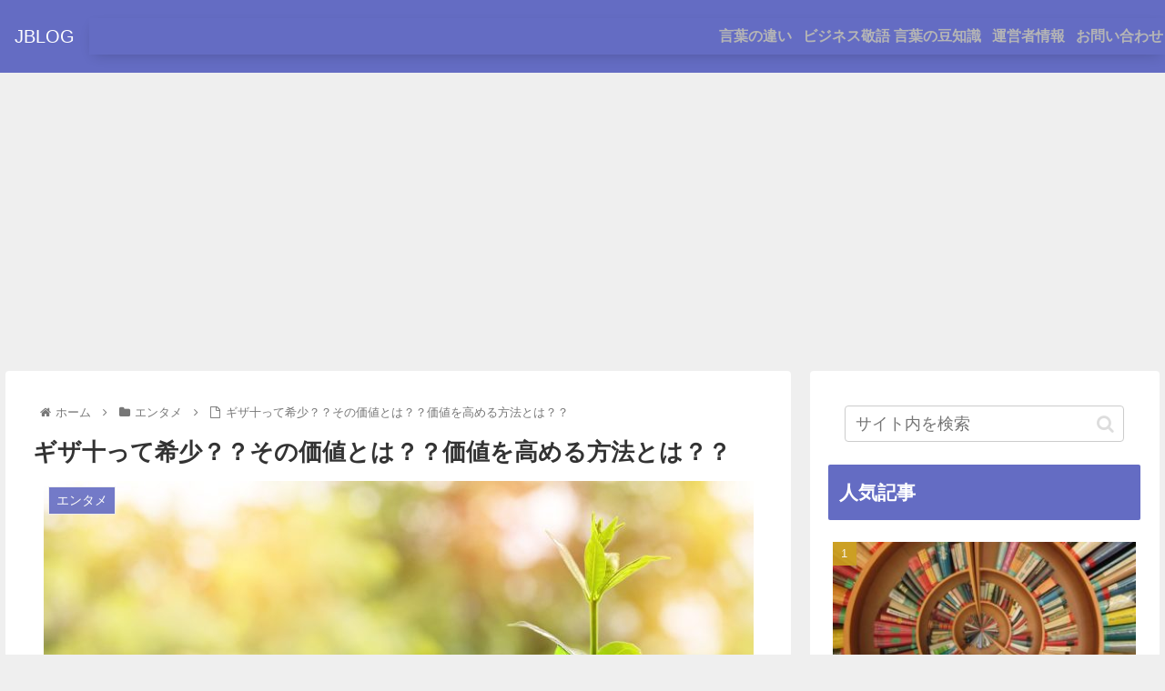

--- FILE ---
content_type: text/html; charset=utf-8
request_url: https://www.google.com/recaptcha/api2/aframe
body_size: 265
content:
<!DOCTYPE HTML><html><head><meta http-equiv="content-type" content="text/html; charset=UTF-8"></head><body><script nonce="LcTnaSfRG47iZS4cmqAhlA">/** Anti-fraud and anti-abuse applications only. See google.com/recaptcha */ try{var clients={'sodar':'https://pagead2.googlesyndication.com/pagead/sodar?'};window.addEventListener("message",function(a){try{if(a.source===window.parent){var b=JSON.parse(a.data);var c=clients[b['id']];if(c){var d=document.createElement('img');d.src=c+b['params']+'&rc='+(localStorage.getItem("rc::a")?sessionStorage.getItem("rc::b"):"");window.document.body.appendChild(d);sessionStorage.setItem("rc::e",parseInt(sessionStorage.getItem("rc::e")||0)+1);localStorage.setItem("rc::h",'1768412449535');}}}catch(b){}});window.parent.postMessage("_grecaptcha_ready", "*");}catch(b){}</script></body></html>